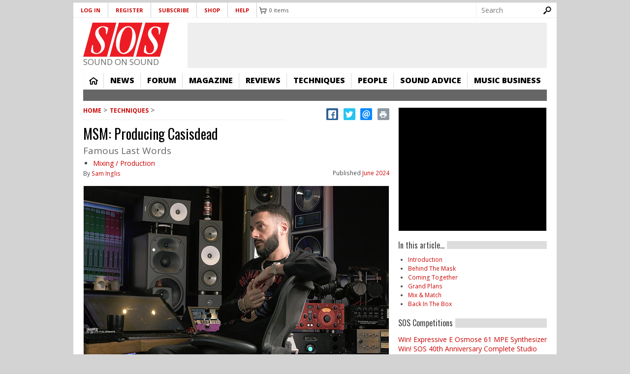

--- FILE ---
content_type: text/html; charset=utf-8
request_url: https://www.google.com/recaptcha/api2/aframe
body_size: 266
content:
<!DOCTYPE HTML><html><head><meta http-equiv="content-type" content="text/html; charset=UTF-8"></head><body><script nonce="JghGLvVPR1r-e0Yi0y99Aw">/** Anti-fraud and anti-abuse applications only. See google.com/recaptcha */ try{var clients={'sodar':'https://pagead2.googlesyndication.com/pagead/sodar?'};window.addEventListener("message",function(a){try{if(a.source===window.parent){var b=JSON.parse(a.data);var c=clients[b['id']];if(c){var d=document.createElement('img');d.src=c+b['params']+'&rc='+(localStorage.getItem("rc::a")?sessionStorage.getItem("rc::b"):"");window.document.body.appendChild(d);sessionStorage.setItem("rc::e",parseInt(sessionStorage.getItem("rc::e")||0)+1);localStorage.setItem("rc::h",'1768494724219');}}}catch(b){}});window.parent.postMessage("_grecaptcha_ready", "*");}catch(b){}</script></body></html>

--- FILE ---
content_type: text/javascript
request_url: https://cdn.pagesense.io/js/soundonsound/ae2389d05b0247cf859b1f61f2723b39_visitor_count.js
body_size: -90
content:
window.ZAB.visitorData = {"experiments":{},"time":1768492894913}

--- FILE ---
content_type: application/javascript; charset=utf-8
request_url: https://fundingchoicesmessages.google.com/f/AGSKWxWm1k_ISzPslstILGEY1-lNOIl2Vpz6sysJGF2nmxWvOUb8_-jxrXoF9Yog4Lf-sqWf84NZL9YyLFGORsTYVcCSMX61DnGdDyyp9uTe_s41AE1IA4HFVTMcO8zoZ26WXhWha5UGxsrWGuqMlIQbKuJ7dyMxKfH8B0nVQLQmZay_-6rRm0Ysii62ZKL2/_/adleader./ad_vert.=adspremiumplacement&/banner/show.php/btmadsx.
body_size: -1292
content:
window['cccbd31d-6771-45ea-a367-8d95aea64767'] = true;